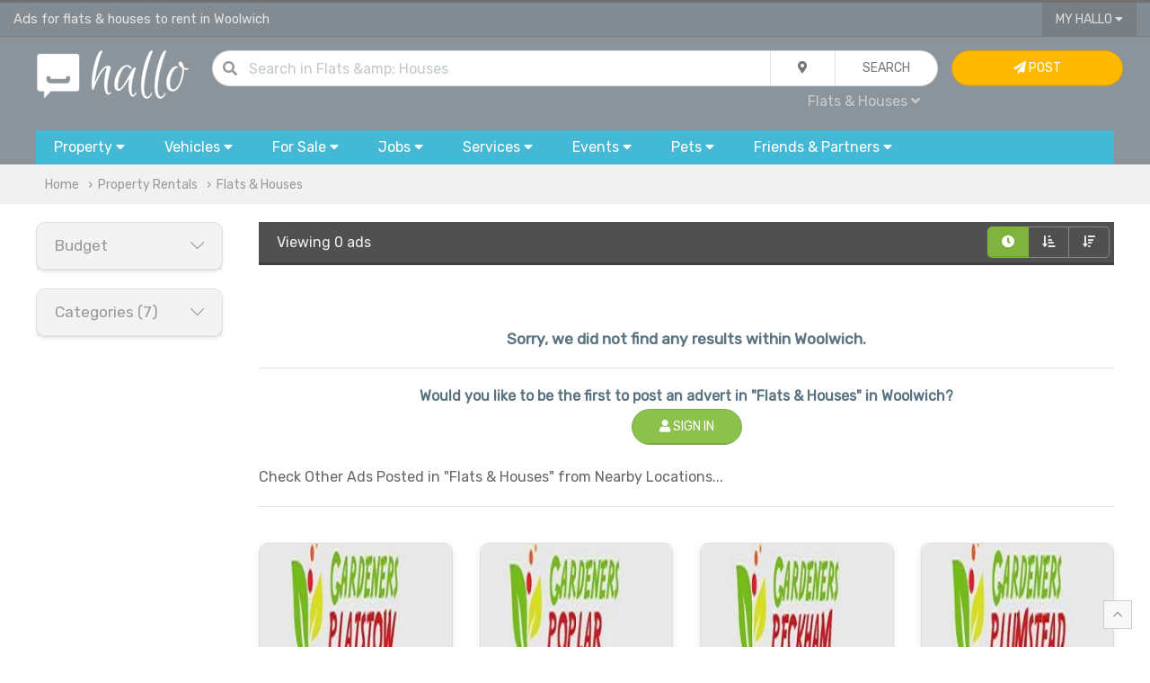

--- FILE ---
content_type: text/css
request_url: https://www.hallo.co.uk/css/app.css?v=6
body_size: 8327
content:
@charset "utf-8";

/* CSS Document */
@import url(https://fonts.googleapis.com/css?family=Rubik);

/* VARIABLES */
:root {

    --font-name-default: "Rubik";
    --font-name-titles: "Rubik";
    --font-name-inputs: "Rubik";

    --base-color-light: 192, 192, 192;
    --base-color-dark: 128, 128, 128;

    --primary-color: #5985a0;
    --secondary-color: #48b1a7;
    --success-color: #9bcb5f;
    --warning-color: #f1b932;
    --danger-color: #f16075;
    --default-color: #90A2AB;

    --primary-panel-color: #5985a0;
    --primary-panel-bg-color: #e3f3ff;
    --primary-panel-bg-color-hover: #dcecf8;
    --primary-panel-border-color: #cee0ec;

    --secondary-panel-color: #48b1a7;
    --secondary-panel-bg-color: #cbf6f1;
    --secondary-panel-bg-color-hover: #c5eeea;
    --secondary-panel-border-color: #b6deda;

    --success-panel-color: #749161;
    --success-panel-bg-color: #ebffda;
    --success-panel-bg-color-hover: #e4fad3;
    --success-panel-border-color: #cfe0c0;

    --warning-panel-color: #988965;
    --warning-panel-bg-color: #fff5d2;
    --warning-panel-bg-color-hover: #f8edcb;
    --warning-panel-border-color: #e2d9bb;

    --danger-panel-color: #986767;
    --danger-panel-bg-color: #ffe9e9;
    --danger-panel-bg-color-hover: #fae2e2;
    --danger-panel-border-color: #e9d0d0;

    --buttons-grad-width: 96%;
    --buttons-small-radius: 5px;
    --buttons-large-radius: 30px;
    --buttons-default-radius: 30px;

    --uk-card-header-background: rgba(var(--base-color-light), 0.2);
    --uk-card-footer-background: #fff;
    --uk-card-border-color: rgba(var(--base-color-dark), 1);
    --uk-card-border-radius: 10px;

    --uk-modal-header-background: #dbe4e5;
    --uk-modal-footer-background: #fff;
    --uk-modal-border: 1px solid #c7d3d6;
    --uk-modal-border-radius: 10px;

    --text-headlines-color: rgba(90,115,130,1);

    --form-element-focus-shadow: 213, 230, 239;
    --form-element-border-color: var(--base-color-light);
}

html,
body {
    margin: 0;
    padding: 0;
    height: 100% !important;
    font-size: 16px;
}

.page-spinner .spinner {
    transform: translate(-50%, -50%);
    position: fixed;
    left: 50%;
    z-index: 10000;
    top: 50%;
}

@media screen {
    h1, h2, h3, h4 { font-family: var(--font-name-titles), Arial, sans-serif; }
    body, p, td, font, div, button, input, select, a { font-family: var(--font-name-default), sans-serif;}
    body {  font-size: 12pt;  }
}

.mouse-pointer {
    cursor: pointer;
}

.mouse-grab {
    cursor: grab;
}

.draggable:hover { cursor: hand; }

/* FONT SETTINGS */
a { color: #0e6993; }
a:hover { color: #0b5f85; text-decoration: none; }
a.fc-whi:hover { color: #E5BC41; }

.text-default { font-family: var(--font-name-default), Arial, sans-serif; }
.text-normal { font-family: var(--font-name-default), Arial, sans-serif; }
.text-topics { font-family: var(--font-name-titles), Arial, sans-serif; }

/* FONTS SIZES */
.fs-8 { font-size: 8pt !important; }
.fs-9 { font-size: 9pt !important; }
.fs-10 { font-size: 10pt !important; }
.fs-11 { font-size: 11pt !important; }
.fs-12 { font-size: 12pt !important; }
.fs-13 { font-size: 13pt !important; }
.fs-14 { font-size: 14pt !important; }
.fs-16 { font-size: 16pt !important; }
.fs-18 { font-size: 18pt !important; }
.fs-20 { font-size: 20pt !important; }
.fs-22 { font-size: 22pt !important; }
.fs-24 { font-size: 24pt !important; }
.fs-28 { font-size: 28pt !important; }
.fs-32 { font-size: 32pt !important; }

/* FONT COLORS - el: extra-lite, l: lite, p: pale, m: mid, d: dark, ed: extra dark  */

.fc-whi { color: #FFFFFF !important; }
.fc-whi-m { color: #F5F5F5 !important; }
.fc-whi-d { color: #F1F1F1 !important; }
.fc-whi-ed { color: #E5E5E5 !important; }
.fc-bla { color: #000000 !important; }
.fc-bla-p { color: #333333 !important; }
.fc-bla-l { color: #555555 !important; }
.fc-bla-el { color: #777777 !important; }
.fc-gre { color: #CCCCCC !important; }
.fc-gre-l { color: #EEEEEE !important; }
.fc-gre-p { color: #DDDDDD !important; }
.fc-gre-m { color: #AAAAAA !important; }
.fc-gre-d { color: #999999 !important; }
.fc-gre-ed { color: #808080 !important; }
.fc-red { color: #CC3300 !important; }
.fc-red-l { color: #e63229 !important; }
.fc-red-p { color: #ff6363 !important; }
.fc-red-m { color: #b52d00 !important; }
.fc-red-d { color: #962600 !important; }
.fc-red-ed { color: #6b1f00 !important; }
.fc-grn { color: #8cc14c !important; }
.fc-grn-l { color: #a7df4f !important; }
.fc-grn-p { color: #d2eec0 !important; }
.fc-grn-m { color: #89be4a !important; }
.fc-grn-d { color: #8cae39 !important; }
.fc-grn-ed { color: #62832f !important; }
.fc-blu { color: #336699 !important; }
.fc-blu-l { color: #1484c4 !important; }
.fc-blu-p { color: #17aae3 !important; }
.fc-blu-m { color: #387fb0 !important; }
.fc-blu-d { color: #2a547d !important; }
.fc-blu-ed { color: #1f3c5c !important; }
.fc-ora { color: #ffaa00 !important; }
.fc-ora-l { color: #ffc072 !important; }
.fc-ora-p { color: #ffd492 !important; }
.fc-ora-m { color: #eea500 !important; }
.fc-ora-d { color: #eb760c !important; }
.fc-ora-ed { color: #d06900 !important; }
.fc-brn { color: #e8a56b !important; }
.fc-brn-l { color: #e28e2b !important; }
.fc-brn-p { color: #CC7A29 !important; }
.fc-brn-m { color: #bd6d28 !important; }
.fc-brn-d { color: #995C1F !important; }
.fc-brn-ed { color: #804C1A !important; }
.fc-oli { color: #c7c797 !important; }
.fc-oli-l { color: #d1d1a7 !important; }
.fc-oli-p { color: #dbdbba !important; }
.fc-oli-m { color: #baba88 !important; }
.fc-oli-d { color: #adad7f !important; }
.fc-oli-ed { color: #8f8f6a !important; }
.fc-granite { color: #708090 !important; }

.fc-primary { color: #26B1AE !important; }
.fc-secondary { color: #5a7882 !important; }
.fc-passive { color: #247b7b !important; }
.fc-active { color: #78cdd7 !important; }
.fc-muted { color: #acc5cd !important; }
.fc-danger { color: #DE348C !important; }
.fc-warning { color: #FF6600 !important; }
.fc-success { color: #82b64b !important; }
.fc-hilite { color: #ffd700 !important; }

.uk-text-primary { color: #26B1AE !important; }
.uk-text-success { color: #8cc14c !important;}
.uk-text-danger { color: #e24914 !important;}
.uk-text-warning { color: #d29700 !important; }
.uk-text-default { color: #acc5cd !important; }

/* BACKGROUND COLOURS - el: extra-lite, l: lite, p: pale, m: mid, d: dark, ed: extra dark  */

.bc-whi { background-color: #FFFFFF !important; }
.bc-whi-p { background-color: #FCFCFC !important; }
.bc-whi-l { background-color: #F9F9F9 !important; }
.bc-whi-m { background-color: #F5F5F5 !important; }
.bc-whi-d { background-color: #F1F1F1 !important; }
.bc-whi-ed { background-color: #E5E5E5 !important; }
.bc-bla { background-color: #000000 !important; }
.bc-bla-p { background-color: #333333 !important; }
.bc-bla-l { background-color: #555555 !important; }
.bc-bla-el { background-color: #777777 !important; }
.bc-gre { background-color: #CCCCCC !important; }
.bc-gre-l { background-color: #EEEEEE !important; }
.bc-gre-p { background-color: #D3D3D3 !important; }
.bc-gre-m { background-color: #AAAAAA !important; }
.bc-gre-d { background-color: #999999 !important; }
.bc-gre-ed { background-color: #808080 !important; }
.bc-red { background-color: #CC3300 !important; }
.bc-red-l { background-color: #e63229 !important; }
.bc-red-p { background-color: #ff6363 !important; }
.bc-red-m { background-color: #b52d00 !important; }
.bc-red-d { background-color: #962600 !important; }
.bc-red-ed { background-color: #6b1f00 !important; }
.bc-grn { background-color: #8cc14c !important; }
.bc-grn-l { background-color: #a7df4f !important; }
.bc-grn-p { background-color: #d2eec0 !important; }
.bc-grn-m { background-color: #89be4a !important; }
.bc-grn-d { background-color: #8cae39 !important; }
.bc-grn-ed { background-color: #62832f !important; }
.bc-blu { background-color: #336699 !important; }
.bc-blu-l { background-color: #1484c4 !important; }
.bc-blu-p { background-color: #17aae3 !important; }
.bc-blu-m { background-color: #387fb0 !important; }
.bc-blu-d { background-color: #2a547d !important; }
.bc-blu-ed { background-color: #1f3c5c !important; }
.bc-ora { background-color: #ffaa00 !important; }
.bc-ora-l { background-color: #ffc072 !important; }
.bc-ora-p { background-color: #ffd492 !important; }
.bc-ora-m { background-color: #eea500 !important; }
.bc-ora-d { background-color: #eb760c !important; }
.bc-ora-ed { background-color: #d06900 !important; }
.bc-brn { background-color: #e8a56b !important; }
.bc-brn-l { background-color: #e28e2b !important; }
.bc-brn-p { background-color: #CC7A29 !important; }
.bc-brn-m { background-color: #bd6d28 !important; }
.bc-brn-d { background-color: #995C1F !important; }
.bc-brn-ed { background-color: #804C1A !important; }
.bc-oli { background-color: #c7c797 !important; }
.bc-oli-l { background-color: #d1d1a7 !important; }
.bc-oli-p { background-color: #dbdbba !important; }
.bc-oli-m { background-color: #baba88 !important; }
.bc-oli-d { background-color: #adad7f !important; }
.bc-oli-ed { background-color: #8f8f6a !important; }

.bc-none { background-color: transparent !important; background: none !important; }

.bc-primary { background-color: var(--primary-panel-bg-color) !important; }
.bc-secondary { background-color: var(--secondary-panel-bg-color) !important; }
.bc-success { background-color: var(--success-panel-bg-color) !important; }
.bc-warning { background-color: var(--warning-panel-bg-color) !important; }
.bc-danger { background-color: var(--danger-panel-bg-color) !important; }
.bc-passive { background-color: #247b7b !important; }
.bc-active { background-color: #78cdd7 !important; }
.bc-muted { background-color: #acc5cd !important; }
.bc-hilite { background-color: #ffd700; }

.b { font-weight: bold !important; }
.b300 { font-weight: 300 !important; }
.b400 { font-weight: 400 !important; }
.b600 { font-weight: 600 !important; }
.i { font-style: italic !important; }
.u { text-decoration: underline; }
.n {
    font-weight: normal !important;
    font-style: normal !important;
}

h1 { font-size: 16pt; font-weight: bold; color: var(--text-headlines-color); }
h2 { font-size: 14pt; font-weight: bold; color: var(--text-headlines-color); margin-bottom: 4px; }
h3 { font-size: 13pt; font-weight: bold; color: var(--text-headlines-color); margin-bottom: 3px; }
h4 { font-size: 12pt; font-weight: bold; color: var(--text-headlines-color); margin-bottom: 3px; }

.required { border-right: 3px #F90 solid !important; }

/* BORDERS */
.border-c-whi { border: 1px solid #FFF; }
.border-c-gre { border: 1px solid #CCC; }
.border-c-gre-l { border: 1px solid #EEE; }
.border-c-gre-m { border: 1px solid #DDD; }
.border-c-gre-d { border: 1px solid #AAA; }

.border-color-whi { border: 1px solid #FFF; }
.border-color-whi-ed { border: 1px solid #F1F1F1 !important; }
.border-color-gre { border: 1px solid #CCC; }
.border-color-gre-l { border: 1px solid #EEE; }
.border-color-gre-m { border: 1px solid #DDD; }
.border-color-gre-d { border: 1px solid #AAA; }
.border-color-primary { border: 1px solid #218f9e; }
.border-color-secondary { border: 1px solid #43bccd; }
.border-color-passive { border: 1px solid #247b7b; }
.border-color-active { border: 1px solid #78cdd7; }

.border-remove { border: 0px !important; }
.border-top-remove { border-top: 0px !important; }
.border-bottom-remove { border-bottom: 0px !important; }
.border-left-remove { border-left: 0px !important; }
.border-right-remove { border-right: 0px !important; }

.border-width-1 { border-width: 1px !important; }
.border-width-2 { border-width: 2px !important; }
.border-width-remove { border: 0px !important; }
.border-width-top-remove { border-top: 0px !important; }
.border-width-bottom-remove { border-bottom: 0px !important; }
.border-width-left-remove { border-left: 0px !important; }
.border-width-right-remove { border-right: 0px !important;  }

.border-radius-remove { -webkit-border-radius: 0 !important; border-radius: 0 !important; }
.border-radius-left-remove { -webkit-border-radius: 0 10px 10px 0 !important; border-radius: 0 10px 10px 0 !important; }
.border-radius-right-remove { -webkit-border-radius: 10px 0 0 10px !important; border-radius: 10px 0 0 10px !important;  }
.border-radius-top-remove { -webkit-border-radius: 0 0 10px 10px !important; border-radius: 0 0 10px 10px !important;  }
.border-radius-bottom-remove { -webkit-border-radius: 10px 10px 0 0 !important; border-radius: 10px 10px 0 0 !important; }
.border-radius { -webkit-border-radius: 10px; border-radius: 10px;}

.border-radius-medium-remove { -webkit-border-radius: 0 !important; border-radius: 0 !important; }
.border-radius-medium-left-remove { -webkit-border-radius: 0 30px 30px 0 !important; border-radius: 0 30px 30px 0 !important; }
.border-radius-medium-right-remove { -webkit-border-radius: 30px 0 0 30px !important; border-radius: 30px 0 0 30px !important;  }
.border-radius-medium-top-remove { -webkit-border-radius: 0 0 30px 30px !important; border-radius: 0 0 30px 30px !important;  }
.border-radius-medium-bottom-remove { -webkit-border-radius: 30px 30px 0 0 !important; border-radius: 30px 30px 0 0 !important; }
.border-radius-medium { -webkit-border-radius: 30px; border-radius: 30px;}

.border-radius-large-remove { -webkit-border-radius: 0 !important; border-radius: 0 !important; }
.border-radius-large-left-remove { -webkit-border-radius: 0 50px 50px 0 !important; border-radius: 0 50px 50px 0 !important; }
.border-radius-large-right-remove { -webkit-border-radius: 50px 0 0 50px !important; border-radius: 50px 0 0 50px !important;  }
.border-radius-large-top-remove { -webkit-border-radius: 0 0 50px 50px !important; border-radius: 0 0 50px 50px !important;  }
.border-radius-large-bottom-remove { -webkit-border-radius: 50px 50px 0 0 !important; border-radius: 50px 50px 0 0 !important; }
.border-radius-large { -webkit-border-radius: 50px; border-radius: 50px;}

/* SHADOWS */
.box-shadow { box-shadow: 0 8px 5px -7px rgba(0, 0, 0, 0.4); }
.box-window:not(.accordion-nav) {
    border: 1px solid rgba(var(--base-color-dark),0.25);
    box-shadow: 0px 3px 6px -3px rgba(128,128,128,0.3);
}

.box-panel { border: 1px solid #DDDDDD; }
.box-shadow-hover:hover { box-shadow: 0 8px 5px -7px rgba(0, 0, 0, 0.4); }
.box-select { background-color: #EAEAE0; }
.box-details { background-color: #ACBBC0; }



/* ELEMENTS */
.uk-label {
    display: inline-block;
    padding: 2px 8px 2px 8px;
    -webkit-border-radius: 4px;
    border-radius: 4px;
    font-size: 8pt;
    font-family: var(--font-name-titles);
    font-weight: normal;
    text-transform: uppercase;
    margin: 2px;
    text-wrap: avoid;
    white-space: nowrap;
    text-shadow: 0px 0px 3px rgba(110,120,130,0.5);
    color: #FFF;
    background-color: var(--default-color);
}

.uk-label-small {
    font-size: 7pt !important;
}

.uk-label-success {
    color: #FFF;
    background-color: var(--success-color);
}

.uk-label-danger {
    color: #FFF;
    background-color: var(--danger-color);
}

.uk-label-warning {
    color: #FFF;
    background-color: var(--warning-color);
}

.uk-label-default {
    color: #FFF;
    background-color: var(--default-color);
}

.uk-label-primary {
    color: #FFF;
    background-color: var(--primary-color);
}

.uk-label-secondary {
    color: #FFF;
    background-color: var(--secondary-color);
}

option {
    font-family: var(--font-name-inputs), Sans-serif;
    font-size: 10.5pt;
    height: 30px;
    padding: 10px !important;
    margin: 10px !important;
    border: 1px solid #fff !important;
}

.panel-insert {
    box-sizing: border-box;
    background-color: rgba(59, 94, 135, 0.03);
    overflow: hidden;
    box-shadow: inset 0 0 0 1px rgba(0, 0, 0, 0.05), inset 0 2px 2px rgba(0, 0, 0, 0.05);
    padding: 15px;
    -webkit-border-radius: 10px;
    border-radius: 10px;
}

.uk-subnav-pill > li a {
    border: 1px solid rgba(var(--base-color-dark), 0.25) !important;
    background-color: #FFF;
    -webkit-border-radius: 30px;
    border-radius: 30px;
    padding-left: 20px !important;
    padding-right: 20px !important;
    box-shadow: 0px 2px 3px -3px rgba(128,128,128,0.3);
}

.uk-subnav-pill > li a:hover {
    border: 1px solid rgba(var(--base-color-dark), 0.6);
    -webkit-border-radius: 30px;
    border-radius: 30px;
}

.uk-subnav-pill > li.uk-active a {
    -webkit-border-radius: 30px;
    border-radius: 30px ;
    background-color: #006991;
    border: 1px solid #006991;
    color: #FFFFFF;
    padding-left: 20px;
    padding-right: 20px;
    -webkit-box-shadow: 0 0 0 4px rgba(var(--form-element-focus-shadow), 0.6);
    box-shadow: 0 0 0 4px rgba(var(--form-element-focus-shadow), 0.6);
}

.uk-subnav-pill > li.uk-active a:hover {
    background-color: #00a8e6;
    border: 1px solid #0099d7;
}

.uk-subnav-pill > li:not(.uk-active) a {
    background-color: #FFF;
}

.uk-subnav-small li a {
    text-align: center !important;
    display: inline-block !important;
    padding: 8px 16px !important;
    font-size: 7pt !important;
    margin-bottom: 5px !important;
    border-radius: 10px !important;
}

.uk-subnav-small li:not(:first-child) {
    padding-left: 8px;
}

.uk-dropdown { padding: 0px; -webkit-border-radius: 10px; border-radius: 10px ;}
.uk-dropdown .uk-nav li:first-child { margin-top: 15px;}
.uk-dropdown .uk-nav li:last-child { margin-bottom: 15px;}
.uk-dropdown .uk-nav li a { color: #666666; }
.uk-dropdown .uk-nav li:not(.uk-parent) a:hover { color: #FFFFFF; }
.uk-dropdown .uk-nav li.uk-nav-header { font-size: 0.8em; color: #999999; padding: 5px 20px 5px 20px; margin-top: 10px; }
.uk-dropdown .uk-nav li:hover:not(.uk-nav-header):not(.uk-parent) { background-color: #00b4f5; }
.uk-dropdown .uk-nav li a { padding: 5px 20px; }


/* FORMS */

select {
    font-family: var(--font-name-inputs), Sans-serif;
}

.uk-badge { padding: 3px 15px; height: auto; }

.uk-select {
    font-family: var(--font-name-inputs), Sans-serif;
    -webkit-border-radius: 5px;
    border-radius: 5px;
    background-image: url('/gfx/select-caret.png') !important;
    padding-right: 22px !important;
    color: rgba(110, 120, 130, 1);
}

.uk-input, .uk-textarea, .uk-select  {
    font-family: var(--font-name-inputs), Sans-serif;
    -webkit-border-radius: 5px;
    border-radius: 5px;
    min-width: 25px;
    border: 1px solid rgba(var(--form-element-border-color),0.5);
}

.uk-input:focus, .uk-textarea:focus, .uk-select:focus {
    border-color: rgba(var(--form-element-border-color),0.8);
    -webkit-box-shadow: 0 0 0 4px rgba(var(--form-element-focus-shadow), 0.6);
    box-shadow: 0 0 0 4px rgba(var(--form-element-focus-shadow), 0.6);
}

.uk-textarea {
    background-color: rgba(255, 255, 255, 0.3) !important;
}

.uk-textarea, .uk-panel-scrollable {
    scrollbar-width: thin;
    scrollbar-color: rgba(var(--base-color-dark),0.5) rgba(var(--base-color-dark),0.15);
    cursor: default;
}
.uk-textarea::-webkit-resizer, .uk-panel-scrollable::-webkit-resizer, .uk-panel-scrollable::-webkit-scrollbar-corner, .uk-textarea::-webkit-scrollbar-corner {
    display: none;
    background: none;
    background-color: transparent;
}

.uk-textarea::-webkit-scrollbar, .uk-panel-scrollable::-webkit-scrollbar {
    width: 8px;
    -webkit-border-radius: 10px;
    border-radius: 10px;
}

.uk-textarea::-webkit-scrollbar-track, .uk-panel-scrollable::-webkit-scrollbar-track {
    border-radius: 10px;
    -webkit-border-radius: 10px;
    background: rgba(var(--base-color-dark),0.15);
}

.uk-textarea::-webkit-scrollbar-thumb, .uk-panel-scrollable::-webkit-scrollbar-thumb {
    background-color: rgba(var(--base-color-dark),0.5);
    -webkit-border-radius: 10px;
    border-radius: 10px;
    border: 0px solid rgba(var(--base-color-dark),0.3);
}

.textarea-autosize {
    max-height: 120px;
    resize: vertical;
}

.form-icon {
    -webkit-border-radius: 5px;
    border-radius: 5px;
    min-width: 30px;
    background-color: rgba(var(--base-color-light),0.10);
    border: 1px solid rgba(var(--form-element-border-color),0.5);
    color: rgb(var(--base-color-dark));
    border-right: 0px;
    padding-right: 10px;
}

legend {
    width: 100%;
    border: 0;
    padding: 0;
    padding-bottom: 15px;
    font-size: 18px;
    line-height: 30px
}

legend:after { content: ""; display: block; border-bottom: 1px solid #ddd; width: 100% }

input.uk-checkbox, input.uk-checkbox:focus, input.uk-radio, input.uk-radio:focus {
    border: 1px solid #78ae4d;
    -webkit-border-radius: 2px;
    border-radius: 2px;
}

input.uk-checkbox, input.uk-radio {
    background-color: #FFFFFF;
}

input.uk-checkbox:focus:not(:checked), input.uk-radio:focus:not(:checked) {
    border: 1px solid #78ae4d;
    background-color: #FFFFFF;
}

input.uk-checkbox:checked, input.uk-radio:checked {
    border: 0px;
    background-color: #8cc14c;
}

input.uk-checkbox:checked:focus, input.uk-radio:checked:focus {
    border: 0px;
    background-color: #8cc14c;
}

/* BUTTONS */

.uk-button {
    font-family: var(--font-name-buttons), Sans-serif;
    background: none;
    background-color: #FFFFFF;
    border: 1px solid rgba(var(--form-element-border-color),0.5);
    color: #777777;
    -webkit-border-radius: var(--buttons-default-radius);
    border-radius: var(--buttons-default-radius);
    text-transform: uppercase;
}

.uk-button-small {
    -webkit-border-radius: var(--buttons-small-radius);
    border-radius: var(--buttons-small-radius);
}

.uk-button-large {
    -webkit-border-radius: var(--buttons-large-radius);
    border-radius: var(--buttons-large-radius);
}

.uk-button:not(.uk-button-primary,.uk-button-secondary,.uk-button-success,.uk-button-warning,.uk-button-danger) {
    border-color: rgba(var(--form-element-border-color),0.5);
}

.uk-button-smaller {
    padding: 0px 10px;
    line-height: 22px;
}

.uk-button-default { background: linear-gradient(to bottom, #f9f9f9 var(--buttons-grad-width), #e2e2e2 100%); color: #777777; border: 1px solid #DEDEDE; }
.uk-button-default:hover { background: linear-gradient(to bottom, #EFEFEF var(--buttons-grad-width), #d6d6d6 100%); color: #777777; }
.uk-button-default:active { background: linear-gradient(to bottom, #dddddd var(--buttons-grad-width), #cdcdcd 100%); color: #777777; }

.uk-button-primary { background: linear-gradient(to bottom, #00b7ea var(--buttons-grad-width), #009cc6 100%); color: #FFFFFF; border: 1px solid #01aad9; }
.uk-button-primary:hover { background: linear-gradient(to bottom, #01abdb var(--buttons-grad-width), #0095be 100%); color: #FFFFFF; }
.uk-button-primary:active { background: linear-gradient(to bottom, #009cc6 var(--buttons-grad-width), #009cc6 100%); color: #FFFFFF; }

.uk-button-success { background: linear-gradient(to bottom, #8cc14c var(--buttons-grad-width), #6d9d31 100%) !important; color: #FFFFFF; border: 1px solid #78ae4d; }
.uk-button-success:hover { background: linear-gradient(to bottom, #7fb33e var(--buttons-grad-width), #669128 100%) !important; color: #FFFFFF; }
.uk-button-success:active { background: linear-gradient(to bottom, #71a234 var(--buttons-grad-width), #71a234 100%) !important; color: #FFFFFF; }

.uk-button-danger { background: linear-gradient(to bottom, #ff5415 var(--buttons-grad-width), #d04711 100%) !important; color: #FFFFFF; border: 1px solid #e34b12; }
.uk-button-danger:hover { background: linear-gradient(to bottom, #e34910 var(--buttons-grad-width), #c83d09 100%) !important; color: #FFFFFF; }
.uk-button-danger:active { background: linear-gradient(to bottom, #c83f0d var(--buttons-grad-width), #c83f0d 100%) !important; color: #FFFFFF; }

.uk-button-warning { background: linear-gradient(to bottom, #ffb900 var(--buttons-grad-width), #e0a001 100%); color: #FFFFFF; border: 1px solid #e4a200; }
.uk-button-warning:hover { background: linear-gradient(to bottom, #e9aa00 var(--buttons-grad-width), #cf9700 100%); color: #FFFFFF; }
.uk-button-warning:active { background: linear-gradient(to bottom, #d49c01 var(--buttons-grad-width), #d49c01 100%); color: #FFFFFF; }

.uk-button-blank { background: none; background-color: transparent; }

button:disabled {
    background: none;
    color: #FBFBFB !important;
    background-color: #D0D0D0 !important;
    border: 1px solid #D0D0D0 !important;
}

button:disabled:hover {
    background: none;
    color: #FBFBFB !important;
    background-color: #D0D0D0 !important;
    border: 1px solid #D0D0D0 !important;
}

.uk-button-group > *:first-child, .uk-button-group > *:first-child > input, .uk-button-group > *:first-child > button, .uk-button-group > *:first-child > select {
    border-top-right-radius: 0px !important;
    border-bottom-right-radius: 0px !important;
    -webkit-border-top-right-radius: 0px !important;
    -webkit-border-bottom-right-radius: 0px !important;
}

.uk-button-group > *:last-child, .uk-button-group > *:last-child > input, .uk-button-group > *:last-child > button, .uk-button-group > *:last-child > select {
    border-top-left-radius: 0px !important;
    border-bottom-left-radius: 0px !important;
    -webkit-border-top-left-radius: 0px !important;
    -webkit-border-bottom-left-radius: 0px !important;
}


.uk-button-group > .select2-container--default .select2-selection:last-child {
    border-top-left-radius: 0px !important;
    border-bottom-left-radius: 0px !important;
    -webkit-border-top-left-radius: 0px !important;
    -webkit-border-bottom-left-radius: 0px !important;
}

.uk-button-group > .select2-container--default .select2-selection__rendered {
    border-top-left-radius: 0px !important;
    border-bottom-left-radius: 0px !important;
    -webkit-border-top-left-radius: 0px !important;
    -webkit-border-bottom-left-radius: 0px !important;
}

.uk-button-group > *:not(:first-child):not(:last-child), .uk-button-group > *:not(:first-child):not(:last-child) .uk-input, .uk-button-group > *:not(:first-child):not(:last-child) > input, .uk-button-group > *:not(:first-child):not(:last-child) > select, .uk-button-group > *:not(:first-child):not(:last-child) > button {
    border-radius: 0px !important;
    -webkit-border-radius: 0px !important;
}

.uk-button-group > .uk-active {
    background: linear-gradient(to bottom, #7fb33e var(--buttons-grad-width), #669128 100%) !important;
    border: 1px solid #7fb33e;
    color: #FFFFFF;
}

.uk-button-group .uk-inline input:first-child {
    border-top-right-radius: 0px !important;
    border-bottom-right-radius: 0px !important;
    -webkit-border-top-right-radius: 0px !important;
    -webkit-border-bottom-right-radius: 0px !important;
}

.uk-button-group > *.uk-input:not(:first-child):focus, .uk-textarea:focus, .uk-select:focus {
    border: 1px solid #D5D5D5;
}

.uk-table tr td .uk-button, .uk-table tr td .uk-button-small, .uk-table tr th .uk-button, .uk-table tr th .uk-button-small {
    border-radius: var(--buttons-small-radius);
    -webkit-border-radius: var(--buttons-small-radius);
    border-bottom-width: 1px;
}

.uk-button-icon {
    min-width: auto;
    padding: 0px 15px;
}

.uk-button-width-reset {
    min-width: auto;
}

.uk-button-icon-divider div div:first-child {
    border-right: 1px solid #FFF;
}

.uk-button-attached, .uk-button-flat {
    background: none;
    border-width: 1px;
}

.uk-placeholder {
    background-color: rgba(229, 238, 243, 0.65);
    border-radius: 5px;
    -webkit-border-radius: 5px;
    border: 1px dotted rgb(209, 218, 223);;
}

.button-scroll {
    background-color: #F8F8F8;
    font-size: 20px;
    bottom: 20px;
    color: #999999;
    cursor: pointer;
    float: right;
    height: 30px;
    padding: 0;
    position: fixed;
    right: 20px;
    width: 30px;
    z-index: 999;
    line-height: 30px;
    display: block;
    text-align: center;
    border: 1px solid #CCCCCC;
}

.uk-alert-primary { color: var(--primary-panel-color); border: dotted 1px var(--primary-panel-border-color); background-color: var(--primary-panel-bg-color); }
.uk-alert-warning { color: var(--warning-panel-color); border: dotted 1px var(--warning-panel-border-color); background-color: var(--warning-panel-bg-color); }
.uk-alert-danger { color: var(--danger-panel-color); border: dotted 1px var(--danger-panel-border-color); background-color: var(--danger-panel-bg-color); }
.uk-alert-success { color: var(--success-panel-color); border: dotted 1px var(--success-panel-border-color); background-color: var(--success-panel-bg-color); }

/* CARDS */
.uk-card { -webkit-border-radius: var(--uk-card-border-radius); border-radius: var(--uk-card-border-radius); }
.uk-card-default { -webkit-border-radius: var(--uk-card-border-radius); border-radius: var(--uk-card-border-radius); }
.uk-card-default .uk-card-header { -webkit-border-radius: var(--uk-card-border-radius) var(--uk-card-border-radius) 0px 0px; border-radius: var(--uk-card-border-radius) var(--uk-card-border-radius) 0px 0px; }
.uk-card-default .uk-card-footer { -webkit-border-radius: 0px 0px var(--uk-card-border-radius) var(--uk-card-border-radius) ; border-radius: 0px 0px var(--uk-card-border-radius) var(--uk-card-border-radius); }
.uk-card-smaller .uk-card-header { padding: 7px 12px; }
.uk-card-smaller .uk-card-body { padding: 7px 12px; }
.uk-card-smaller .uk-card-footer { padding: 7px 12px; }

.uk-card-default .uk-card-header {
    background-color: var(--uk-card-header-background) !important;
}

.uk-card-blank .uk-card-header {
    border-bottom: 0px;
    background: none;
}

.uk-card-blank .uk-card-footer {
    border-top: 0px;
    background: none;
}

.uk-card-default .uk-card-footer {
    background-color: var(--uk-card-footer-background) !important;
}


.uk-card-header .uk-button {
    border-radius: var(--buttons-small-radius);
    -webkit-border-radius: var(--buttons-small-radius);
}


/* MODALS */
.uk-modal-dialog {
    border-radius: 10px;
    -webkit-border-radius: 10px;
}

.uk-modal-header {
    border-radius: 10px 10px 0px 0px;
    -webkit-border-radius: 10px 10px 0px 0px;
    text-transform: initial;
}

.uk-modal-footer {
    border-radius: 0px 0px 10px 10px;
    -webkit-border-radius: 0px 0px 10px 10px;
    background-color: #F1F1F1;
}

.uk-modal-footer > .uk-button-default, .uk-modal-footer > .uk-button-primary, .uk-modal-footer > .uk-button-success {
    -webkit-border-radius: 30px;
    border-radius: 30px;
    border-width-bottom: 5px !important;
}

.uk-modal-footer .uk-modal-close {
    float: left;
}

.uk-modal-footer .uk-button {
    min-width: 150px;
}

.uk-notification {
    z-index: 999999;
    width: 500px;
}

.uk-notification-message {
    background-color: #e3f3ff;
    border: 1px solid #ccddea;
    box-shadow: 0 5px 12px rgba(0,0,0,.15);
    color: #666666;
    -webkit-border-radius: 8px 0px 8px 0px;
    border-radius: 8px 0px 8px 0px;
    font-size: 11pt;
}

.uk-notification-message-warning {
    background-color: var(--warning-panel-bg-color);
    border: 1px solid var(--warning-panel-border-color);
}

.uk-notification-message-danger {
    background-color: var(--danger-panel-bg-color);
    border: 1px solid var(--danger-panel-border-color);
}

.uk-notification-message-success {
    background-color: var(--success-panel-bg-color);
    border: 1px solid var(--success-panel-border-color);
}

.uk-notification-message-primary {
    background-color: var(--primary-panel-bg-color);
    border: 1px solid var(--primary-panel-border-color);
}

/* TABLES */
.uk-table:not(.uk-table-contents) thead tr:first-child {
    color: #666;
    background-color: rgba(var(--base-color-light),0.25);
    border-top: 1px solid rgba(var(--base-color-light),0.4);
    border-bottom: 2px solid rgba(var(--base-color-light),0.4);
}

.uk-table:not(.uk-table-contents) th {
    color: #666;
}

.uk-table-contents thead tr:first-child {
    border-top: 0px;
    border-bottom-width: 1px !important;
    border-color: rgba(var(--base-color-light),0.4);
    background-color: #FFF !important;
}

.uk-table-contents th {
    font-family: var(--font-name-titles), Sans-serif;
    font-weight: bold;
    color: #666;
}

.uk-table-contents th, .uk-table-contents td {
    font-size: 11pt !important;
}

.uk-table-unline td { border-bottom: 0px; }
.uk-table-extra-condensed td, .uk-table-extra-condensed th { padding: 3px; font-size: 10pt; }
.uk-table-condensed td, .uk-table-condensed th { padding: 6px; font-size: 10pt; }

.uk-table-row-primary {
    background-color: var(--primary-panel-bg-color);
}

.uk-table-divider .uk-table-row-primary {
    border-top: 1px solid var(--primary-panel-border-color) !important;
}

.uk-table-row-success {
    background-color: var(--success-panel-bg-color);
}

.uk-table-divider .uk-table-row-success {
    border-top: 1px solid var(--success-panel-border-color) !important;
}

.uk-table-row-danger {
    background-color: var(--danger-panel-bg-color);
}

.uk-table-divider .uk-table-row-danger {
    border-top: 1px solid var(--danger-panel-border-color) !important;
}

.uk-table-row-warning {
    background-color: var(--warning-panel-bg-color);
}

.uk-table-divider .uk-table-row-warning {
    border-top: 1px solid var(--warning-panel-border-color) !important;
}

.uk-table.uk-table-hover tbody tr:hover, .uk-table.uk-table-hover > tr:hover {
    background: #f6fbff;
}

.uk-table.uk-table-hover tbody tr.uk-table-row-success:hover, .uk-table.uk-table-hover > tr.uk-table-row-success:hover {
    background: var(--success-panel-bg-color-hover);
}

.uk-table.uk-table-hover tbody tr.uk-table-row-danger:hover, .uk-table.uk-table-hover > tr.uk-table-row-danger:hover {
    background: var(--danger-panel-bg-color-hover);
}

.uk-table.uk-table-hover tbody tr.uk-table-row-warning:hover, .uk-table.uk-table-hover > tr.uk-table-row-warning:hover {
    background: var(--warning-panel-bg-color-hover);
}

.uk-table.uk-table-hover tbody tr.uk-table-row-primary:hover, .uk-table.uk-table-hover > tr.uk-table-row-primary:hover {
    background: var(--primary-panel-bg-color-hover);
}

tfoot {
    font-style: normal !important;
}

.table-inventory-type-label {
    font-weight: bold;
    text-transform: uppercase;
    padding: 20px 5px !important;
    color: #1d83b5;
    vertical-align: middle;
}

.uk-tab li a {
    color: rgba(90,115,130, 0.7);
    font-family: var(--font-name-titles), Arials, Sans-serif;
}

.uk-tab li a:hover {
    color: rgba(90,115,130, 0.8);
}

.uk-tab li.uk-active a {
    color: rgba(90,115,130, 1);
    border-color: rgba(90,115,130, 0.8);
}

/*  Tooltip */
.uk-tooltip *  {
    font-family: var(--font-name-default);
    font-size: 10pt;
}

/* ---------------- */


/* HALLO */

#q::-webkit-input-placeholder, #ql::-webkit-input-placeholder { color: #c3c8cb; }
#q:-moz-placeholder, #ql:-moz-placeholder { color: #c3c8cb; opacity:  1; }
#q::-moz-placeholder, #ql::-moz-placeholder { color: #c3c8cb; oopacity:  1; }
#q:-ms-input-placeholder, #ql:-ms-input-placeholder { color: #c3c8cb; }

.hdr-nav-top {
    background-color: #848C93;
    border-bottom: 1px solid #777E84;
    border-top: 3px solid #717171;
}

.hdr-nav-top-item {
    height: 20px;
    width: auto;
    padding: 5px;
    margin-right: 10px;
}

.hdr-nav-top-item a, .hdr-nav-top-item {
    color: #DDD;
}

.hdr-nav-top-item a:hover {
    color: #FFF;
    text-decoration: none;
}

.hdr-nav-top .uk-button {
    background-color: #777E84;
    color: #DDD;
}

.hdr-nav-top .uk-dropdown {
    background-color: #777E84;
    color: #DDD;
}

.hdr-nav-top .uk-dropdown li a { color: #DDD; }
.hdr-nav-top .uk-dropdown li a:hover { color: #FFF; background-color: #6B7278; }

.hdr-nav {
    background-color: #8B949B;
}

.sub-nav {
    background-color: #F1F1F1;
}

.hdr-nav-cats { background-color: #43B9D6; margin-bottom: -4px; }
.hdr-nav-cats button { background-color: #43B9D6; color: #F1F1F1; font-size: 11pt; height: 38px;}
.hdr-nav-cats button:hover { background-color: #2AA0BD; color: #F1F1F1; }
.hdr-nav-cats button:active { background-color: #2AA0BD; }
.hdr-nav-cats .uk-dropdown { border: 1px solid #CCCCCC; border-top: 0px; }
.hdr-nav-cats .uk-nav-header { color: #2AA0BD; }


.copyright .top:hover { background-color: #43B9D6; color: #FFFFFF; }

.tag, .tag-inline {
    color: #FFFFFF;
    padding: 4px 8px !important;
    font-size: 9pt;
    line-height: 10pt !important;
    border-radius: 3px;
    -webkit-border-radius: 3px;
}

.tag {
    position: absolute;
    top: 10px;
    border-radius: 0px 3px 3px 0px;
    -webkit-border-radius:  0px 3px 3px 0px;
}

.tag-1 { top: 15px; }
.tag-2 { top: 40px; }
.tag-3 { top: 65px; }

.tag-featured {	background-color: #8E0000; }
.tag-urgent {	background-color: #6F9242; }
.tag-new {	background-color: #FDB311; }
.tag-reduced {	background-color: #C17800; }
.tag-onsale { background-color: #8F1113; }
.tag-limitedstock { background-color: #7FCCC8; }
.tag-homemade { background-color: #8A4D4E; }
.tag-personalised {	background-color: #9C7637; }
.tag-freedelivery {	background-color: #1E7E59; }
.tag-madeinuk {	background-color: #114B63; }
.tag-specialoffer {	background-color: #D50003; }
.tag-freegift {	background-color: #6F588F; }
.tag-241 { background-color: #70466F; }
.tag-freequote { background-color: #2F8E9E; }
.tag-sameday { background-color: #6BBD0A; }
.tag-file { background-color: #888888; }
.tag-adbid { background-color: rgba(200, 200, 200, 0.5); color: #999999;  height: 0px}
.tag-urgent-box { background-color: #d7f3c2 !important; }
.tag-urgent-box:hover { background-color: #cbe7b6 !important; }


/* AD VIEW */

.ads-tag, .ads-tag-nb, .ads-tag-usr {
    padding: 3px 6px 3px 6px;
    -webkit-border-radius: 3px;
    border-radius: 3px;
    background-color: #657A86;
    color: #FFF;
    margin: 0px 0px 4px 4px;
    float: left;
    font-size: 11px;
}

.ads-tag:hover {
    background-color: #868E97;
    text-decoration: none;
    color: #FFF;
}

.ads-tag-nb {
    background-color: #A49292;
    text-decoration: none;
}

.ads-tag-nb:hover {
    background-color: #BDB2B2;
    text-decoration: none;
    color: #FFF;
}

.ads-tag-usr {
    background-color: #745731;
    text-decoration: none;
    color: #FFF;
}

.ads-tag-usr:hover {
    background-color: #7A6D63;
    text-decoration: none;
    color: #FFF;
}

/* EVENT CALENDAR */
.calendar { border: 0px; width: 294px; border-collapse: separate; border-spacing: 2px; }
.calendar td { text-align: center; margin: 1px; border-bottom: 1px solid #999999; padding: 1px; color: #888888; }
.calendar td a { color: #666666; }
.cal-hdr { text-align: center; }
.cal-dow { width: 42px; padding: 1px; }
.cal-day-data {
    background: #f9c866; /* Old browsers */
    background: -moz-linear-gradient(top,  #f9c866 0%, #ffa035 100%); /* FF3.6+ */
    background: -webkit-gradient(linear, left top, left bottom, color-stop(0%,#f9c866), color-stop(100%,#ffa035)); /* Chrome,Safari4+ */
    background: -webkit-linear-gradient(top,  #f9c866 0%,#ffa035 100%); /* Chrome10+,Safari5.1+ */
    background: -o-linear-gradient(top,  #f9c866 0%,#ffa035 100%); /* Opera 11.10+ */
    background: -ms-linear-gradient(top,  #f9c866 0%,#ffa035 100%); /* IE10+ */
    background: linear-gradient(to bottom,  #f9c866 0%,#ffa035 100%); /* W3C */
    filter: progid:DXImageTransform.Microsoft.gradient( startColorstr='#f9c866', endColorstr='#ffa035',GradientType=0 ); /* IE6-9 */
}
.cal-day-data:hover, .cal-day-select {
    background: #ff9730; /* Old browsers */
    background: -moz-linear-gradient(top, #ff9730 0%, #ff7402 100%); /* FF3.6+ */
    background: -webkit-gradient(linear, left top, left bottom, color-stop(0%,#ff9730), color-stop(100%,#ff7402)); /* Chrome,Safari4+ */
    background: -webkit-linear-gradient(top, #ff9730 0%,#ff7402 100%); /* Chrome10+,Safari5.1+ */
    background: -o-linear-gradient(top, #ff9730 0%,#ff7402 100%); /* Opera 11.10+ */
    background: -ms-linear-gradient(top, #ff9730 0%,#ff7402 100%); /* IE10+ */
    background: linear-gradient(to bottom, #ff9730 0%,#ff7402 100%); /* W3C */
    filter: progid:DXImageTransform.Microsoft.gradient( startColorstr='#ff9730', endColorstr='#ff7402',GradientType=0 ); /* IE6-9 */
    color: #FFFFFF !important;
    text-decoration: none;
}
.cal-day-data:hover a { color: #FFFFFF; }
.cal-day-data a:hover { text-decoration: none; }

footer {
    background-color: #979FA5;
    color: #FFFFFF;
}

footer a { color: #FFFFFF; }
footer a:hover { color: #F1F1F1;}
footer ul { list-style: none; list-style-position: outside; }
footer li { padding: 2px; }


/* ELEMENTS */
.dashboard {
    color: #F1F1F1;
    border-bottom: 3px solid #404040;
    background-color: #505050;
    padding: 5px;
}

.dashboard button {
    font-size: 14px;
    height: 35px;
    color: #f1f1f1;
    background-color: #505050;
}

.dashboard button:hover, .dashboard button:focus { background-color: #888; }
.dashboard .uk-active { background-color: #909090; }
.dashboard .uk-button-group { margin-left: 15px; }
.dashboard .saved:focus { color: #F5F0DA; }

.saved {
    background-color: #505050  !important;
    color: #F5F0DA !important;
}

.saved-dropdown { background-color: #505050; }
.saved-dropdown span { color: #EEEEEE; padding: 15px; }


.uk-pagination li {
    font-family: "Rubik";
    padding: 2px 8px;
    min-width: 25px;
    text-align: center;
    display: inline-block;
    border-radius: 5px;
    margin: 5px;
}

.uk-pagination li {
    background-color: #BBB;
}

.uk-pagination li:hover {
    background-color: #999;
}

.uk-pagination li:hover a {
    color: #FFF;
}

.uk-pagination li a {
    color: #FFF;
}

.uk-pagination li.next,
.uk-pagination li.previous {
    padding: 2px 15px;
    background-color: #CCC;
}

.uk-pagination li.next:hover,
.uk-pagination li.previous:hover {
    padding: 2px 15px;
    background-color: #999;
}

.uk-pagination li.uk-active {
    border: 1px solid #ffa300;
    background-color: #ffa300;
    color: #FFF !important;
}

.uk-pagination li.uk-active span {
    color: #FFF !important;
}

.uk-pagination li.uk-disabled {
    background-color: #F4F4F4;
}

.uk-breadcrumb > li:nth-child(n+2)::before {
    content: "\203A" !important;
    display: inline-block;
    margin: 0 6px !important;
}


/* NAV */
#navigation {
    background-color: #43B9D6;
}

#navigation .uk-nav-header {
    color: darkorange;
}

#navigation .uk-nav-header:first-child {
    margin-top: 0px;
}

#navigation .uk-panel-scrollable {
    height: auto;
    resize: none;
}
#navigation .uk-button {
    border: unset;
    border-radius: unset;
    -webkit-border-radius: unset;
    text-transform: capitalize;
    background-color: unset;
    width: auto;
    color: #FFF;
    font-size: 12pt;
    padding: 0px 20px !important;
}

#navigation .uk-button:hover {
    background-color: #349db5;
}

.bubble {
    position: relative;
}

.bubble:after {
    content: "";
    position: absolute;
    top: 0%;
    left: 40px;
    border-top: 10px solid #8B949B;
    border-top-color: #8B949B;
    border-left: 10px solid transparent;
    border-right: 10px solid transparent;
}

@media (max-width: 960px) {

    #navigation {
        background-color: unset;
    }

    #navigation .uk-button {
        border: unset;
        border-radius: unset;
        -webkit-border-radius: unset;
        text-transform: capitalize;
        background-color: unset;
        width: 24%;
        text-align: center;
    }

    #navigation .uk-button:hover {
        background-color: unset;
    }

    #navigation .uk-panel-scrollable {
        height: 400px;
        background-color: #f4f4f4;
    }

    .filters-panel {
        overflow: auto;
        max-height: 450px;
    }
}

/* ITEMS DISPLAY */

.item-box-price, .advert-page-price {
    font-family: "Rubik", sans-serif;
    color: #b91e67;
    font-size: 13pt;
}

.item-box-price-details, .advert-page-price-details {
    color: #999;
    text-transform: uppercase;
    font-size: 10pt;
}

.item-watch-link { font-size: 13pt; color: #999999;}
.item-watch-link:hover { color: #888888; text-shadow: 0 0 2px #A8A8A8; }


/* AD VIEW */
.desc-line { border-bottom: 1px solid #AAAAAA; overflow: auto; }
.desc-field {
    padding: 5px;
    float: left;
    width: 30%;
    font-weight: bold;
}
.desc-value {
    width: 70%;
    text-align: right;
    padding: 5px;
    float: right;
    text-wrap: normal;
    line-break: auto;
    max-width: 200px;
}



--- FILE ---
content_type: text/css
request_url: https://www.hallo.co.uk/css/toggles.css?v=6
body_size: 1710
content:
/* Toggle Text: VAT */

.toggle-vat {
    position: relative;
    display: inline-block;
    vertical-align: middle;
    text-align: initial;
    width: 60px;
    -webkit-user-select: none;
    -moz-user-select: none;
    -ms-user-select: none;
}

.toggle-vat-checkbox {
    position: absolute;
    opacity: 0;
    pointer-events: none;
}

.toggle-vat-label {
    position: relative;
    display: block;
    overflow: hidden;
    cursor: pointer;
    border: 0px solid #999999;
    border-radius: 20px;

}

.toggle-vat-inner {
    display: block;
    width: 200%;
    margin-left: -100%;
    transition: margin 0.3s ease-in 0s;

}

.toggle-vat-inner:before, .toggle-vat-inner:after {
    display: block;
    float: left;
    width: 50%;
    height: 24px;
    padding: 0;
    line-height: 25px;
    font-size: 10px;
    color: white;
    font-family: app-font, Arial, sans-serif;
    font-weight: normal;
    box-sizing: border-box;
}

.toggle-vat-inner:before {
    content: "VAT";
    padding-left: 10px;
    background-color: #7fb33e;
    -webkit-box-shadow:inset 0 2px 3px -2px rgba(128,128,128,0.4);
    box-shadow:inset 0 2px 3px -2px rgba(128,128,128,0.4);
    color: #FFF;
}

.toggle-vat-inner:after {
    content: "EXCL";
    padding-right: 8px;
    background-color: #a8b4bf;
    -webkit-box-shadow:inset 0 2px 3px -2px rgba(128,128,128,0.4);
    box-shadow:inset 0 2px 3px -2px rgba(128,128,128,0.4);
    color: #FFF;
    text-align: right;
}

.toggle-vat-switch {
    display: block; width: 17px; margin: 4px;
    background: #FFFFFF;
    position: absolute;
    top: 0; bottom: 0;
    right: 34px;
    border: 0px solid #999999;
    -webkit-box-shadow: 0 2px 3px -2px rgba(128,128,128,0.5);
    box-shadow: 0 2px 3px -2px rgba(128,128,128,0.5);
    background: linear-gradient(135deg, rgba(255,255,255,1) 30%,rgba(230,230,230,0.9) 100%);
    border-radius: 20px;
    transition: all 0.3s ease-in 0s;
}

.toggle-vat-checkbox:checked + .toggle-vat-label .toggle-vat-inner {
    margin-left: 0;

}

.toggle-vat-checkbox:checked + .toggle-vat-label .toggle-vat-switch {
    right: 0px;
}


/* Toggle On/Off */

.toggle-onoff {
    position: relative;
    display: inline-block;
    vertical-align: middle;
    text-align: initial;
    width: 60px;
    -webkit-user-select: none;
    -moz-user-select: none;
    -ms-user-select: none;
}

.toggle-onoff-checkbox {
    position: absolute;
    opacity: 0;
    pointer-events: none;
}

.toggle-onoff-label {
    position: relative;
    display: block;
    overflow: hidden;
    cursor: pointer;
    border: 0px solid #999999;
    border-radius: 20px;

}

.toggle-onoff-inner {
    display: block;
    width: 200%;
    margin-left: -100%;
    transition: margin 0.3s ease-in 0s;

}

.toggle-onoff-inner:before, .toggle-onoff-inner:after {
    display: block;
    float: left;
    width: 50%;
    height: 24px;
    padding: 0;
    line-height: 24px;
    font-size: 10px;
    color: white;
    font-family: app-font, Arial, sans-serif;
    font-weight: normal;
    box-sizing: border-box;
}

.toggle-onoff-inner:before {
    content: "ON";
    padding-left: 10px;
    background-color: #7fb33e;
    color: #FFF;
    -webkit-box-shadow:inset 0 2px 3px -2px rgba(128,128,128,0.4);
    box-shadow:inset 0 2px 3px -2px rgba(128,128,128,0.4);
}

.toggle-onoff-inner:after {
    content: "OFF";
    padding-right: 10px;
    background-color: #a8b4bf;
    color: #FFF;
    text-align: right;
    -webkit-box-shadow:inset 0 2px 3px -2px rgba(128,128,128,0.4);
    box-shadow:inset 0 2px 3px -2px rgba(128,128,128,0.4);
}

.toggle-onoff-switch {
    display: block; width: 17px; margin: 4px;
    background: #FFFFFF;
    position: absolute;
    top: 0; bottom: 0;
    right: 34px;
    border: 0px solid #999999;
    -webkit-box-shadow: 0 2px 3px -2px rgba(128,128,128,0.5);
    box-shadow: 0 2px 3px -2px rgba(128,128,128,0.5);
    background: linear-gradient(135deg, rgba(255,255,255,1) 30%,rgba(230,230,230,0.9) 100%);
    border-radius: 20px;
    transition: all 0.3s ease-in 0s;
}

.toggle-onoff-checkbox:checked + .toggle-onoff-label .toggle-onoff-inner {
    margin-left: 0;

}

.toggle-onoff-checkbox:checked + .toggle-onoff-label .toggle-onoff-switch {
    right: 0px;
}


/* Toggle Basic */

.toggle {
    position: relative;
    display: inline-block;
    vertical-align: middle;
    text-align: initial;
    width: 40px;
    -webkit-user-select: none;
    -moz-user-select: none;
    -ms-user-select: none;
}

.toggle-checkbox {
    position: absolute;
    opacity: 0;
    pointer-events: none;
}

.toggle-label {
    position: relative;
    display: block;
    overflow: hidden;
    cursor: pointer;
    border: 0px solid #999999;
    border-radius: 20px;

}

.toggle-inner {
    display: block;
    width: 200%;
    margin-left: -100%;
    transition: margin 0.3s ease-in 0s;
}

.toggle-inner:before, .toggle-inner:after {
    display: block;
    float: left;
    width: 50%;
    height: 24px;
    padding: 0;
    line-height: 24px;
    font-size: 10px;
    color: white;
    font-family: app-font, Arial, sans-serif;
    font-weight: normal;
    box-sizing: border-box;
}

.toggle-inner:before {
    content: "";
    padding-left: 0px;
    background-color: #7fb33e;
    color: #FFF;
    -webkit-box-shadow:inset 0 2px 3px -2px rgba(128,128,128,0.3);
    box-shadow:inset 0 2px 3px -2px rgba(128,128,128,0.3);
}

.toggle-inner:after {
    content: "";
    padding-right: 0px;
    background-color: #a8b4bf;
    color: #FFF;
    text-align: right;
    -webkit-box-shadow:inset 0 2px 3px -2px rgba(128,128,128,0.3);
    box-shadow:inset 0 2px 3px -2px rgba(128,128,128,0.3);
}

.toggle-switch {
    display: block; width: 17px; margin: 4px;
    background: #FFFFFF; position: absolute;
    top: 0; bottom: 0;
    right: 15px;
    border: 0px solid #999999; border-radius: 20px;
    -webkit-box-shadow: 0 2px 3px -2px rgba(128,128,128,0.5);
    box-shadow: 0 2px 3px -2px rgba(128,128,128,0.5);
    background: linear-gradient(135deg, rgba(255,255,255,1) 30%,rgba(230,230,230,0.9) 100%);
    transition: all 0.3s ease-in 0s;
}

.toggle-checkbox:checked + .toggle-label .toggle-inner {
    margin-left: 0;

}

.toggle-checkbox:checked + .toggle-label .toggle-switch {
    right: 0px;
}

/* Toggle Basic Small */

.toggle-small .toggle {
    width: 30px;
}

.toggle-small .toggle-inner:before, .toggle-small .toggle-inner:after {
    height: 20px;
    line-height: 20px;
}

.toggle-small .toggle-switch {
    display: block; width: 12px; margin: 4px;
    right: 20px;
}

.toggle-container {
    display: inline-block;
    vertical-align: middle;
}

/* TOGGLE: TEXT */

.switch_contact {
    display: inline-block;
    background-color: rgba(var(--base-color-dark), 0.2);
    -webkit-box-shadow:inset 0 0 2px 2px rgba(150,150,150,0.09);
    box-shadow:inset 0 0 2px 2px rgba(150,150,150,0.09);
    width: 60%;
    height: 31px;
    font-size: 1rem;
    position: relative;
    line-height: calc(2.375rem * 0.8);
    border-radius: calc(2.375rem * 0.8);
    cursor: pointer;
    outline: none;
    -webkit-user-select: none;
    -moz-user-select: none;
    -ms-user-select: none;
    user-select: none;
    vertical-align: middle;
    text-indent: calc(2.375rem * 0.8 * 4 + .5rem);
}

.switch_contact__label {
    width: 50%;
    position: absolute;
    top: 50%;
    left: 0;
    z-index: 2;
    -webkit-transform: translateY(-50%);
    -ms-transform: translateY(-50%);
    transform: translateY(-50%);
    font-size: 14px;
    font-weight: normal;
    line-height: 1.25;
    text-align: center;
    text-indent: 0;
    text-transform: none;
    color: #333;
    -webkit-transition: color 1s cubic-bezier(0.23,1,0.32,1);
    -o-transition: color 1s cubic-bezier(0.23,1,0.32,1);
    transition: color 1s cubic-bezier(0.23,1,0.32,1);
}

.switch_contact__label ~ .switch_contact__label {
    left: auto;
    right: 0;
}

.switch_contact__base {
    width: 50%;
    height: 100%;
    position: absolute;
    top: 0px;
    left: 0;
    z-index: 1;
    border-radius: 100px;
    background: #8cc14c;
    -webkit-transition: 0.2s all;
    -o-transition: 0.2s all;
    transition: 0.2s all;
    -webkit-transform: translateX(100%);
    -ms-transform: translateX(100%);
    transform: translateX(100%);
}

.switch_contact input + .switch_contact__label + .switch_contact__label,.switch_contact input:checked + .switch_contact__label {
    color: #FFFFFF;
}

.switch_contact input:checked + .switch_contact__label + .switch_contact__label,.switch_contact input + .switch_contact__label {
    color: #555;
}

.switch_contact input:checked ~ .switch_contact__base {
    -webkit-transform: translateX(0);
    -ms-transform: translateX(0);
    transform: translateX(0);
}

.switch_contact input {
    position: absolute;
    height: 1px;
    width: 1px;
    background: none;
    border: 0;
    clip: rect(0 0 0 0);
    -webkit-clip-path: inset(50%);
    clip-path: inset(50%);
    overflow: hidden;
    padding: 0;
}

.switch_contact input:disabled + label {
    color: #868e96;
    cursor: not-allowed;
}

.switch_contact input:disabled + label::before {
    background-color: #e9ecef;
}

.switch_contact.switch_contact-sm {
    font-size: 0.875rem;
}

.switch_contact.switch_contact-sm input + label {
    min-width: calc(1.9375rem * 0.8 * 4);
    height: calc(1.9375rem * 0.8);
    line-height: calc(1.9375rem * 0.8);
    text-indent: calc(1.9375rem * 0.8 * 4 + .5rem);
}

.switch_contact.switch_contact-sm input + label::before {
    width: calc(1.9375rem * 0.8 * 4);
}

.switch_contact.switch_contact-sm input + label::after {
    width: calc(1.9375rem * 0.8 - (5px * 2));
    height: calc(1.9375rem * 0.8 - (5px * 2));
}

.switch_contact.switch_contact-sm input:checked + label::after {
    margin-left: calc(1.9375rem * 0.8);
}

.switch_contact.switch_contact-lg {
    font-size: 1.25rem;
}

.switch_contact.switch_contact-lg input + label {
    min-width: calc(3rem * 0.8 * 4);
    height: calc(3rem * 0.8);
    line-height: calc(3rem * 0.8);
    text-indent: calc((3rem * 0.8 * 4) + .5rem);
}

.switch_contact.switch_contact-lg input + label::before {
    width: calc(3rem * 0.8 * 2);
}

.switch_contact.switch_contact-lg input + label::after {
    width: calc(3rem * 0.8 - (5px * 2));
    height: calc(3rem * 0.8 - (5px * 2));
}

.switch_contact.switch_contact-lg input:checked + label::after {
    margin-left: calc(3rem * 0.8);
}

.switch_contact + .switch_contact {
    margin-left: 1rem;
}

/* CHECKBOX: LOCK ICON */

.checkbox-lock  input[type='checkbox'] {
    display:none;
}

.checkbox-lock   input[type='checkbox']+ label:before {
    font-family: font-awesome-light;
    content: "\f023";
    font-size: 11pt;
    cursor:pointer;
}

.checkbox-lock  input[type='checkbox']:checked + label:before {
    font-family: font-awesome-light;
    content: "\f3c1";
    font-size: 11pt;
    cursor:pointer;
}
